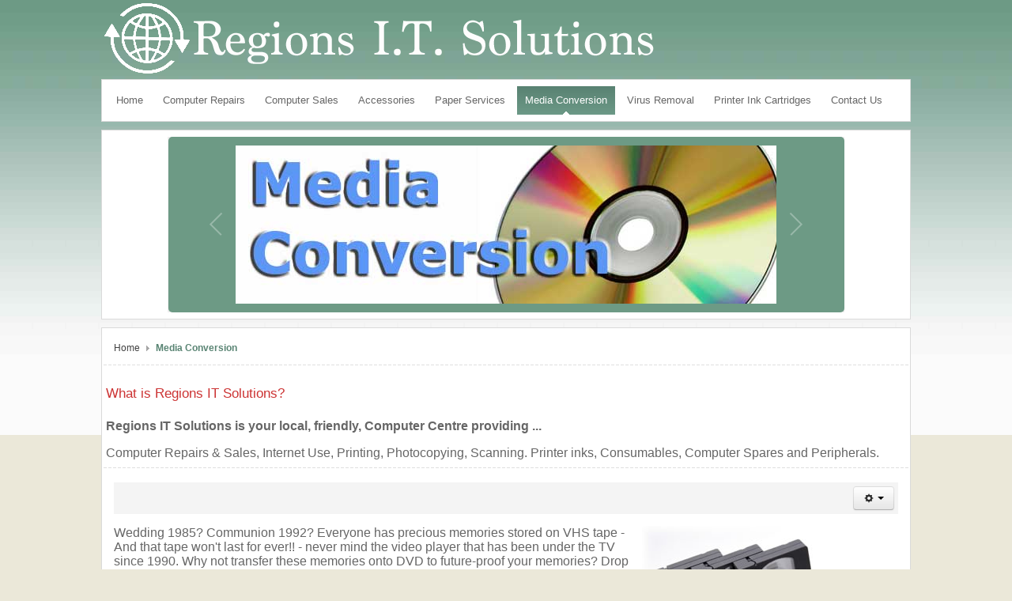

--- FILE ---
content_type: text/html; charset=utf-8
request_url: http://www.regionsit.com/index.php/media-conversion
body_size: 6752
content:
<!DOCTYPE html PUBLIC "-//W3C//DTD XHTML 1.0 Transitional//EN" "http://www.w3.org/TR/xhtml1/DTD/xhtml1-transitional.dtd">
<!-- jsn_dome_free 4.1.0 -->
<html xmlns="http://www.w3.org/1999/xhtml" xml:lang="" lang="" dir="ltr">
<head>
	<base href="http://www.regionsit.com/index.php/media-conversion" />
	<meta http-equiv="content-type" content="text/html; charset=utf-8" />
	<meta name="keywords" content="Listowel, VHS conversion, videotape conversion, tape conversion, audiotape conversion, vhs to DVD, tape to CD, audiotape to cd, audio tape to cd, media conversion, listowel, kerry" />
	<meta name="author" content="Super User" />
	<meta name="description" content="Convert VHS or audio tape to DVD or CD." />
	<title>Media Conversion</title>
	<link href="/images/favicon.ico" rel="shortcut icon" type="image/vnd.microsoft.icon" />
	<link href="/components/com_imageshow/assets/css/style.css" rel="stylesheet" type="text/css" />
	<link href="/media/jui/css/bootstrap.min.css?96f31eb0c39fd66999099f03d1a7f767" rel="stylesheet" type="text/css" />
	<link href="/media/jui/css/bootstrap-responsive.min.css?96f31eb0c39fd66999099f03d1a7f767" rel="stylesheet" type="text/css" />
	<link href="/media/jui/css/bootstrap-extended.css?96f31eb0c39fd66999099f03d1a7f767" rel="stylesheet" type="text/css" />
	<link href="/plugins/system/jsntplframework/assets/3rd-party/bootstrap/css/bootstrap-frontend.min.css" rel="stylesheet" type="text/css" />
	<link href="/templates/system/css/system.css" rel="stylesheet" type="text/css" />
	<link href="/templates/system/css/general.css" rel="stylesheet" type="text/css" />
	<link href="/templates/jsn_dome_free/css/template.css" rel="stylesheet" type="text/css" />
	<link href="/templates/jsn_dome_free/css/colors/cyan.css" rel="stylesheet" type="text/css" />
	<link href="/media/system/css/modal.css?96f31eb0c39fd66999099f03d1a7f767" rel="stylesheet" type="text/css" />
	<link href="/plugins/jsnimageshow/themeclassic/assets/css/style.css" rel="stylesheet" type="text/css" />
	<link href="/plugins/jsnimageshow/themeclassic/assets/js/galleria/themes/classic/galleria.classic.css" rel="stylesheet" type="text/css" />
	<style type="text/css">
	#jsn-page,
	#jsn-pos-topbar {
		width: 80%;
		min-width: 80%;
	}#jsn-themeclassic-jsgallery-dCZEo{
	    			width: 100%;
	    			background-color: #efefef;
	    			display:block;
				}
#jsn-themeclassic-jsgallery-dCZEo .galleria-container {
	    			margin: 0 auto;
	    			padding: 0;
	    			background: #6d9a85;
	    			border: 0px solid #ffffff;
					-webkit-border-radius: 5px;
					-moz-border-radius: 5px;
					border-radius: 5px;
					height: 222px;
				}
#jsn-themeclassic-jsgallery-dCZEo .galleria-container .galleria-stage{
	    			position: absolute;
				    top:5%;
				    bottom: 5%;
				    left: 5%;
				    right: 5%;
				    overflow:hidden;
				}
#jsn-themeclassic-jsgallery-dCZEo .galleria-container .galleria-image-nav{
				    position: absolute;
				    top: 50%;
				    margin-top: -62px;
				    width: 100%;
				    height: 62px;
				    left: 0;
				}
#jsn-themeclassic-jsgallery-dCZEo .galleria-thumbnails .galleria-image {
						border: 2px solid rgba(255, 255, 255, 0.3);
					}
#jsn-themeclassic-jsgallery-dCZEo .galleria-thumbnails .galleria-image:hover {
	    			border: 2px solid #ff6200;
	    			filter: alpha(opacity=100);
					-moz-opacity: 1;
					-khtml-opacity: 1;
					opacity: 1;
				}
#jsn-themeclassic-jsgallery-dCZEo .galleria-thumbnails .active {
	    			border: 2px solid #ff6200;
	    			filter: alpha(opacity=100);
					-moz-opacity: 1;
					-khtml-opacity: 1;
					opacity: 1;
				}
#jsn-themeclassic-jsgallery-dCZEo .galleria-thumbnails  {
					height: 54px;
				}
#jsn-themeclassic-jsgallery-dCZEo .galleria-thumbnails-container{
	    			background-color: #000000;
	    			left: 0;
				    right: 0;
				    width: 100%;
				}
#jsn-themeclassic-jsgallery-dCZEo .galleria-thumbnails-list {
    				margin-top: 5px;
    				margin-left: 10px;
    				margin-bottom: 5px;
				}
#jsn-themeclassic-jsgallery-dCZEo .galleria-carousel .galleria-thumbnails-list {
   	 				margin-left: 30px;
   					margin-right: 30px;
				}
#jsn-themeclassic-jsgallery-dCZEo .galleria-thumbnails .galleria-image {
    				width: 60px;
    				height: 50px;
				}
#jsn-themeclassic-jsgallery-dCZEo .galleria-thumbnails-container {
					height: 65px;
					bottom: 0;
				}
#jsn-themeclassic-jsgallery-dCZEo .galleria-info {
					color: #FFFFFF;
				    display: none;
				    position: absolute;
				    text-align: left;
				    bottom:0;
				    width: 100%;
				    z-index: 4;
				    left:0;
				}
#jsn-themeclassic-jsgallery-dCZEo .galleria-info .galleria-info-text {
				    background: none repeat scroll 0 0 rgba(0, 0, 0, 0.7);
				    padding: 12px;
				    height: auto;
				}
#jsn-themeclassic-jsgallery-dCZEo .galleria-info .galleria-info-text .galleria-info-title{
					font-family: Verdana;
font-size: 12px;
font-weight: bold;
text-align: left;
color: #E9E9E9;
				}
#jsn-themeclassic-jsgallery-dCZEo .galleria-info .galleria-info-text .galleria-info-description{
					font-family: Arial;
font-size: 11px;
font-weight: normal;
text-align: left;
color: #AFAFAF;
				}
#jsn-themeclassic-jsgallery-dCZEo .galleria-info .galleria-info-text .galleria-info-image-link{
					font-family: Verdana;
font-size: 11px;
font-weight: bold;
text-align: right;
color: #E06614;
				}
#jsn-themeclassic-jsgallery-dCZEo .galleria-thumbnails-container .galleria-thumb-nav-right{
					  background-position: -578px 15px;
					  height: 65px;
				}
#jsn-themeclassic-jsgallery-dCZEo .galleria-thumbnails-container .galleria-thumb-nav-left{
					  background-position: -495px 15px;
					  height: 65px;
				}
#jsn-themeclassic-jsgallery-dCZEo .galleria-thumbnails-container .galleria-thumb-nav-left:hover{
					   background-color: rgba(255, 255, 255, 0.3);
				}
#jsn-themeclassic-jsgallery-dCZEo .galleria-thumbnails-container .galleria-thumb-nav-right:hover{
					   background-color: rgba(255, 255, 255, 0.3);
				}

	</style>
	<script type="application/json" class="joomla-script-options new">{"csrf.token":"b85bd14d88c39c303eb6c8208daec727","system.paths":{"root":"","base":""}}</script>
	<script src="/media/jui/js/jquery.min.js?96f31eb0c39fd66999099f03d1a7f767" type="text/javascript"></script>
	<script src="/media/jui/js/jquery-noconflict.js?96f31eb0c39fd66999099f03d1a7f767" type="text/javascript"></script>
	<script src="/media/jui/js/jquery-migrate.min.js?96f31eb0c39fd66999099f03d1a7f767" type="text/javascript"></script>
	<script src="/media/jui/js/bootstrap.min.js?96f31eb0c39fd66999099f03d1a7f767" type="text/javascript"></script>
	<script src="/media/system/js/caption.js?96f31eb0c39fd66999099f03d1a7f767" type="text/javascript"></script>
	<script src="/media/system/js/mootools-core.js?96f31eb0c39fd66999099f03d1a7f767" type="text/javascript"></script>
	<script src="/media/system/js/core.js?96f31eb0c39fd66999099f03d1a7f767" type="text/javascript"></script>
	<script src="/media/system/js/mootools-more.js?96f31eb0c39fd66999099f03d1a7f767" type="text/javascript"></script>
	<script src="/plugins/system/jsntplframework/assets/joomlashine/js/noconflict.js" type="text/javascript"></script>
	<script src="/plugins/system/jsntplframework/assets/joomlashine/js/utils.js" type="text/javascript"></script>
	<script src="/templates/jsn_dome_free/js/jsn_template.js" type="text/javascript"></script>
	<script src="/media/system/js/modal.js?96f31eb0c39fd66999099f03d1a7f767" type="text/javascript"></script>
	<script src="/components/com_imageshow/assets/js/jquery.min.js" type="text/javascript"></script>
	<script src="/plugins/jsnimageshow/themeclassic/assets/js/jsn_is_conflict.js" type="text/javascript"></script>
	<script src="/plugins/jsnimageshow/themeclassic/assets/js/galleria/galleria-1.2.8.js" type="text/javascript"></script>
	<script src="/plugins/jsnimageshow/themeclassic/assets/js/galleria/themes/classic/galleria.classic.js" type="text/javascript"></script>
	<script type="text/javascript">
jQuery(function($){ $(".dropdown-toggle").dropdown(); });jQuery(window).on('load',  function() {
				new JCaption('img.caption');
			});
				JSNTemplate.initTemplate({
					templatePrefix			: "jsn_dome_free_",
					templatePath			: "/templates/jsn_dome_free",
					enableRTL				: 0,
					enableGotopLink			: 1,
					enableMobile			: 0,
					enableMobileMenuSticky	: 1,
					enableDesktopMenuSticky	: 0,
					responsiveLayout		: [],
					mobileMenuEffect		: ""
				});
			
					window.addEvent("domready", JSNUtils.setDesktopOnMobile);
				
		jQuery(function($) {
			SqueezeBox.initialize({});
			initSqueezeBox();
			$(document).on('subform-row-add', initSqueezeBox);

			function initSqueezeBox(event, container)
			{
				SqueezeBox.assign($(container || document).find('a.modal').get(), {
					parse: 'rel'
				});
			}
		});

		window.jModalClose = function () {
			SqueezeBox.close();
		};

		// Add extra modal close functionality for tinyMCE-based editors
		document.onreadystatechange = function () {
			if (document.readyState == 'interactive' && typeof tinyMCE != 'undefined' && tinyMCE)
			{
				if (typeof window.jModalClose_no_tinyMCE === 'undefined')
				{
					window.jModalClose_no_tinyMCE = typeof(jModalClose) == 'function'  ?  jModalClose  :  false;

					jModalClose = function () {
						if (window.jModalClose_no_tinyMCE) window.jModalClose_no_tinyMCE.apply(this, arguments);
						tinyMCE.activeEditor.windowManager.close();
					};
				}

				if (typeof window.SqueezeBoxClose_no_tinyMCE === 'undefined')
				{
					if (typeof(SqueezeBox) == 'undefined')  SqueezeBox = {};
					window.SqueezeBoxClose_no_tinyMCE = typeof(SqueezeBox.close) == 'function'  ?  SqueezeBox.close  :  false;

					SqueezeBox.close = function () {
						if (window.SqueezeBoxClose_no_tinyMCE)  window.SqueezeBoxClose_no_tinyMCE.apply(this, arguments);
						tinyMCE.activeEditor.windowManager.close();
					};
				}
			}
		};
		jQuery(function($){ initTooltips(); $("body").on("subform-row-add", initTooltips); function initTooltips (event, container) { container = container || document;$(container).find(".hasTooltip").tooltip({"html": true,"container": "body"});} });
	</script>


<script type='text/javascript'>
  var _gaq = _gaq || [];
  _gaq.push(['_setAccount', 'UA-46832300-1']);
  _gaq.push(['_trackPageview']);
  (function() {
    var ga = document.createElement('script'); ga.type = 'text/javascript'; ga.async = true;
    ga.src = ('https:' == document.location.protocol ? 'https://ssl' : 'http://www') + '.google-analytics.com/ga.js';
    var s = document.getElementsByTagName('script')[0]; s.parentNode.insertBefore(ga, s);
  })();
</script></head>
<body id="jsn-master" class="jsn-textstyle-personal jsn-color-cyan jsn-direction-ltr jsn-desktop jsn-joomla-30  jsn-com-content jsn-view-article jsn-itemid-336">
	<div id="jsn-page">
			<div id="jsn-header">
			<div id="jsn-logo">
			<a href="/index.php" title="Regions IT and Computer Centre Listowel"><img src="/images/regionsITlogo1.png" alt="Regions IT and Computer Centre Listowel" id="jsn-logo-desktop" /></a>			</div>
			<div id="jsn-headerright">
						</div>
			<div class="clearbreak"></div>
		</div>
		<div id="jsn-body">
					<div id="jsn-menu"><div id="jsn-menu_inner">
							<div id="jsn-pos-mainmenu">
					<div class=" jsn-modulecontainer"><div class="jsn-modulecontainer_inner"><h3 class="jsn-moduletitle no-title"><span class="jsn-moduleicon "><i class=""></i></span></h3><div class="jsn-modulecontent">
<ul class="menu-mainmenu">
<li  class="first"><a class="clearfix" href="/index.php" title="Start here..." >
		<span>
		<span class="jsn-menutitle">Home</span><span class="jsn-menudescription">Start here...</span>	</span>
</a></li><li ><a class="clearfix" href="/index.php/computer-repairs" >
		<span>
		<span class="jsn-menutitle">Computer Repairs</span>	</span>
</a></li><li ><a class="clearfix" href="/index.php/computer-sales" >
		<span>
		<span class="jsn-menutitle">Computer Sales</span>	</span>
</a></li><li ><a class="clearfix" href="/index.php/accessories" >
		<span>
		<span class="jsn-menutitle">Accessories</span>	</span>
</a></li><li ><a class="clearfix" href="/index.php/paper-services" >
		<span>
		<span class="jsn-menutitle">Paper Services</span>	</span>
</a></li><li  class="current active"><a class="current clearfix" href="/index.php/media-conversion" >
		<span>
		<span class="jsn-menutitle">Media Conversion</span>	</span>
</a></li><li ><a class="clearfix" href="/index.php/virus-removal" >
		<span>
		<span class="jsn-menutitle">Virus Removal</span>	</span>
</a></li><li ><a class="clearfix" href="/index.php/printer-ink-cartridges" >
		<span>
		<span class="jsn-menutitle">Printer Ink Cartridges</span>	</span>
</a></li><li  class="last"><a class="clearfix" href="/index.php/contact-us" >
		<span>
		<span class="jsn-menutitle">Contact Us</span>	</span>
</a></li></ul><div class="clearbreak"></div></div></div></div>
				</div>
			            <div class="clearbreak"></div>
			</div></div>
					<div id="jsn-content-top" class=""><div id="jsn-content-top_inner"><div id="jsn-content-top_inner1">
				<div id="jsn-promo">
			                    <div id="jsn-pos-promo">
                        <div class=" jsn-modulecontainer"><div class="jsn-modulecontainer_inner"><div><div><div class="jsn-modulecontent"><!-- JSN IMAGESHOW FREE 5.0.15 - Theme Classic 1.4.2 --><div class="jsn-container"><div class="jsn-gallery"><div style="max-width:85%; margin: 0 auto;"><div id="jsn-themeclassic-jsgallery-dCZEo"><div id="jsn-themeclassic-galleria-dCZEo">
<a href="http://www.regionsit.com/images/fpss2/02.jpg"><img title="02.jpg" alt="02.jpg" data-shortdesc="" src="http://www.regionsit.com/images/jsn_is_thumbs/images/fpss2/02.jpg" data-longdesc="http://www.allregionscomputercentre.com/images/fpss2/02.jpg" /></a>
<a href="http://www.regionsit.com/images/fpss2/01.jpg"><img title="01.jpg" alt="01.jpg" data-shortdesc="" src="http://www.regionsit.com/images/jsn_is_thumbs/images/fpss2/01.jpg" data-longdesc="http://www.allregionscomputercentre.com/images/fpss2/01.jpg" /></a>
<a href="http://www.regionsit.com/images/fpss2/04.jpg"><img title="04.jpg" alt="04.jpg" data-shortdesc="" src="http://www.regionsit.com/images/jsn_is_thumbs/images/fpss2/04.jpg" data-longdesc="http://www.allregionscomputercentre.com/images/fpss2/04.jpg" /></a>
<a href="http://www.regionsit.com/images/fpss2/03.jpg"><img title="03.jpg" alt="03.jpg" data-shortdesc="" src="http://www.regionsit.com/images/jsn_is_thumbs/images/fpss2/03.jpg" data-longdesc="http://www.allregionscomputercentre.com/images/fpss2/03.jpg" /></a>
<a href="http://www.regionsit.com/images/fpss2/05.jpg"><img title="05.jpg" alt="05.jpg" data-shortdesc="" src="http://www.regionsit.com/images/jsn_is_thumbs/images/fpss2/05.jpg" data-longdesc="http://www.allregionscomputercentre.com/images/fpss2/05.jpg" /></a>
<a href="http://www.regionsit.com/images/fpss2/06.jpg"><img title="06.jpg" alt="06.jpg" data-shortdesc="" src="http://www.regionsit.com/images/jsn_is_thumbs/images/fpss2/06.jpg" data-longdesc="http://www.allregionscomputercentre.com/images/fpss2/06.jpg" /></a>
</div></div></div>
<script type="text/javascript">jsnThemeClassicjQuery(function() {jsnThemeClassicjQuery("#jsn-themeclassic-galleria-dCZEo").galleria({autoplay:4000,thumbnails: false,showImagenav: false,showImagenavValue: false,pauseOnInteraction: false,showInfo: false,infoPanelShowTitle: false,infoPanelShowDescription: false,imageClickAction:false,showImageLink:false,loop:true,thumbHeight:50,thumbPosition:"bottom",imageCrop: false,informationPanelClickAction:false,showCounter: false,height:222, initialTransition: "fade", transition: "slide", thumbCrop: false, thumbFit: false, thumbQuality: false, lightbox: false, imageTimeout: 300000});});</script><div class="jsn-themeclassic-seocontent">
<div><p>Active FPSS</p><p></p><ul><li><p>02.jpg</p><p><a href="http://www.allregionscomputercentre.com/images/fpss2/02.jpg">http://www.allregionscomputercentre.com/images/fpss2/02.jpg</a></p></li><li><p>01.jpg</p><p><a href="http://www.allregionscomputercentre.com/images/fpss2/01.jpg">http://www.allregionscomputercentre.com/images/fpss2/01.jpg</a></p></li><li><p>04.jpg</p><p><a href="http://www.allregionscomputercentre.com/images/fpss2/04.jpg">http://www.allregionscomputercentre.com/images/fpss2/04.jpg</a></p></li><li><p>03.jpg</p><p><a href="http://www.allregionscomputercentre.com/images/fpss2/03.jpg">http://www.allregionscomputercentre.com/images/fpss2/03.jpg</a></p></li><li><p>05.jpg</p><p><a href="http://www.allregionscomputercentre.com/images/fpss2/05.jpg">http://www.allregionscomputercentre.com/images/fpss2/05.jpg</a></p></li><li><p>06.jpg</p><p><a href="http://www.allregionscomputercentre.com/images/fpss2/06.jpg">http://www.allregionscomputercentre.com/images/fpss2/06.jpg</a></p></li></ul></div></div>
</div></div><div class="clearbreak"></div></div></div></div></div></div>
                    </div>
							<div class="clearbreak"></div>
				</div>
						</div></div></div>
					<div id="jsn-content" class="">
				<div id="jsn-maincontent"><div id="jsn-maincontent_inner">
					<div id="jsn-maincontent_inner1"><div id="jsn-maincontent_inner2"><div id="jsn-maincontent_inner3"><div id="jsn-maincontent_inner4">
						<div id="jsn-centercol">
							<div id="jsn-centercol_inner">
										<div id="jsn-breadcrumbs">
									<div id="jsn-pos-breadcrumbs" class="">
<ul class="breadcrumb ">
<li><a href="/index.php" class="pathway">Home</a></li><li><span class="divider"></span><span>Media Conversion</span></li></ul>	
</div>
								</div>
										<div id="jsn-usermodules1" class="jsn-modulescontainer jsn-modulescontainer1">
									<div id="jsn-usermodules1_inner_grid1">
													<div id="jsn-pos-user1">
													<div class="module">
			<div>
				<div>
					<div>
													<h3>What is Regions IT Solutions?</h3>
											
<div class="jsn-mod-custom">
	<p><span style="font-size: 12pt;"><strong>Regions IT Solutions is your local, friendly, Computer Centre providing ...</strong></span></p>
<p><span style="font-size: 12pt;">Computer Repairs &amp; Sales, Internet Use, Printing, Photocopying, Scanning. Printer inks, Consumables, Computer Spares and Peripherals.</span></p></div>					</div>
				</div>
			</div>
		</div>
	
										</div>
													<div class="clearbreak"></div>
									</div>
								</div>
										<div id="jsn-mainbody-content" class=" jsn-hasmainbody">
											<div id="jsn-mainbody">
										<div id="system-message-container">
	</div>

										<div class="item-page" itemscope itemtype="http://schema.org/Article">
	<meta itemscope itemprop="mainEntityOfPage" itemType="https://schema.org/WebPage" itemid="https://google.com/article"/>
	<meta itemprop="inLanguage" content="en-GB" />
	
		<div class="jsn-article-toolbar">
    							<div class="btn-group pull-right">
				<a class="btn dropdown-toggle" data-toggle="dropdown" href="#"> <i class="icon-cog"></i> <span class="caret"></span> </a>
								<ul class="dropdown-menu actions">
											<li class="print-icon"> <a href="/index.php/media-conversion?tmpl=component&amp;print=1" title="Print article < Media Conversion >" onclick="window.open(this.href,'win2','status=no,toolbar=no,scrollbars=yes,titlebar=no,menubar=no,resizable=yes,width=640,height=480,directories=no,location=no'); return false;" rel="nofollow">			<span class="icon-print" aria-hidden="true"></span>
		Print	</a> </li>
																<li class="email-icon"> <a href="/index.php/component/mailto/?tmpl=component&amp;template=jsn_dome_free&amp;link=4c5d76aa30b352db265cec6204f3fbdf47e8b7b2" title="Email this link to a friend" onclick="window.open(this.href,'win2','width=400,height=550,menubar=yes,resizable=yes'); return false;" rel="nofollow">			<span class="icon-envelope" aria-hidden="true"></span>
		Email	</a> </li>
														</ul>
			</div>
					<div class="clearfix"></div>
	</div>
		
								<p style="line-height: normal;"><span style="font-size: medium;"><img style="float: right;" title="media conversion" src="/images/VHS%20to%20DVD.jpg" alt="media conversion" /></span><span style="font-size: medium;"><span class="userContent">Wedding 1985? Communion 1992? Everyone has precious memories stored on VHS tape - And </span></span><span style="font-size: medium;"><span class="userContent">that tape won't last for ever!! - never mind the video player that has been under the TV since 1990. Why not transfer these memories onto DVD to future-proo<span class="text_exposed_show">f your memories? Drop your VHS tape in to All Regions today and we will transfer your old video to DVD for only €10.00<br /><br /><img style="float: left;" title="med conv" src="/images/converting-vhs-to-dvd.jpg" alt="conversion" />We also offer cassette tape to CD service. This is where we transfer your old audio cassette to a shiny new CD using our dedicated equipment. Nearly everyone has a box of old tapes at home that are, these days, sadly unused. Old favorites and old home recordings gathering dust in a shoebox. Transfer those precious recordings to a CD that can be played almost anywhere, even most cars these days!<img style="vertical-align: text-top;" title="cassette tape" src="/images/cassettetape.jpg" alt="cassette tape" width="150" height="90" /><br /></span></span></span></p>
	
							
					 </div>

									</div>
										</div>
									</div>
						</div>
							<div class="clearbreak"></div></div></div></div></div>
				</div></div>
					</div>
					<div id="jsn-content-bottom">
			                <div id="jsn-pos-content-bottom" class="jsn-modulescontainer jsn-horizontallayout jsn-modulescontainer3">
                	<div class="richbox-1 jsn-modulecontainer"><div class="jsn-modulecontainer_inner"><div><div><h3 class="jsn-moduletitle"><span class="jsn-moduleicon"><span>PC</span> Repairs</span></h3><div class="jsn-modulecontent">
<div class="jsn-mod-custom">
	<p><img src="/images/easy-start-banner.jpg" alt="" /><br /><span style="color: #ffffff;">Complete PC and Laptop repair service, often with same day results</span></p>
<p><span style="color: #ffff00;"><a style="color: #ffff00;" href="/index.php/computer-repairs" hreflang="undefined">Read More ...</a></span></p></div><div class="clearbreak"></div></div></div></div></div></div><div class="richbox-2 jsn-modulecontainer"><div class="jsn-modulecontainer_inner"><div><div><h3 class="jsn-moduletitle"><span class="jsn-moduleicon"><span>Printing</span> Services</span></h3><div class="jsn-modulecontent">
<div class="jsn-mod-custom">
	<p><img src="/images/docs-support-banner.jpg" /><br /><span style="color: #ffffff;">Printing copying faxing scanning laminating Colour and Black and White, up to A3 size</span></p>
<p><span style="color: #ffff00;"><a style="color: #ffff00;" href="/index.php/paper-services" hreflang="undefined">Read More...</a></span></p></div><div class="clearbreak"></div></div></div></div></div></div><div class="richbox-1 jsn-modulecontainer"><div class="jsn-modulecontainer_inner"><div><div><h3 class="jsn-moduletitle"><span class="jsn-moduleicon"><span>Virus</span> Removal</span></h3><div class="jsn-modulecontent">
<div class="jsn-mod-custom">
	<p><img src="/images/rtl-support-banner.jpg" alt="" /><br /><span style="color: #ffffff;">UKASH, Garda Virus, Hijack, Trojans, spyware - we remove it all!</span></p>
<p><span style="color: #ffff00;"><a style="color: #ffff00;" href="/index.php/virus-removal" hreflang="undefined">Read More ....</a></span></p></div><div class="clearbreak"></div></div></div></div></div></div>
                    <div class="clearbreak"></div>
                </div>
			            </div>
				</div>
			</div>
	<div id="jsn-brand">JSN Dome is designed by <a href="https://www.joomlashine.com" title="JoomlaShine is the best Joomla templates & extension provider" rel="nofollow" target="_blank">JoomlaShine.com</a></div>

</body>
</html>

--- FILE ---
content_type: text/css
request_url: http://www.regionsit.com/templates/jsn_dome_free/css/template.css
body_size: 8228
content:
/**
* @author    JoomlaShine.com http://www.joomlashine.com
* @copyright Copyright (C) 2008 - 2011 JoomlaShine.com. All rights reserved.
* @license   JoomlaShine.com Proprietary License
*/
/* ============================== DEFAULT HTML ============================== */
/* =============== DEFAULT HTML - GENERAL STYLES =============== */
html, body {
  line-height: 1.5;
  margin: 0;
  padding: 0;
}
body {
  font-size: 75%;
  font-family: Arial, Helvetica, sans-serif;
}
/* =============== DEFAULT HTML - TEXT STYLES =============== */
p, pre, blockquote, form, dl, ul, ol, fieldset, address, table {
  padding: 0;
  margin: 10px 0;
}
p:first-child,
blockquote:first-child,
form:first-child,
dl:first-child,
ul:first-child,
ol:first-child,
fieldset:first-child,
address:first-child,
table:first-child {
  margin-top: 5px;
}
p:last-child,
blockquote:last-child,
form:last-child,
dl:last-child,
ul:last-child,
ol:last-child,
fieldset:last-child,
address:last-child,
table:last-child {
  margin-bottom: 5px;
}
fieldset {
  padding: 10px;
}
.jsn-joomla-30 fieldset {
  padding: 0;
  margin: 0;
}
small {
  font-size: .85em;
}
sup {
  bottom: 0.3em;
  font-size: .8em;
  position: relative;
  vertical-align: baseline;
}
sup em {
  color: red;
}
acronym, abbr {
  cursor: help;
  letter-spacing: 1px;
  border-bottom: 1px dashed;
}
pre {
  padding: 1em;
  background: #FFFFD5;
  border-left: 5px solid #404040;
  font-family: "Courier New",Courier,monospace;
}
blockquote {
  color: #404040;
  min-height: 45px;
  font-style: italic;
  padding-left: 60px;
  background: url(../images/icons/icon-text-blockquote.png) no-repeat top left;
}
blockquote p {
  font-size: 1em;
  line-height: inherit;
}
/* =============== DEFAULT HTML - HEADING STYLES =============== */
h1 {
  color: #000000;
  font-size: 1.6em;
}
h2 {
  color: #000000;
  font-size: 1.5em;
}
h3 {
  color: #CC3333;
  font-size: 1.4em;
}
h4 {
  color: #CC8033;
  font-size: 1.3em;
}
h5, h6 {
  color: #333;
  font-size: 1.2em;
  font-weight: bold;
}
h1, h2, h3, h4, h5, h6 {
  margin: 0.5em 0;
  font-weight: normal;
}
/* =============== DEFAULT HTML - LINK STYLES =============== */
a {
  outline: none;
  text-decoration: none;
}
a:hover {
  text-decoration: underline;
}
a:active {
  text-decoration: none;
}
a img {
  border: none;
}
/* =============== DEFAULT HTML - LIST STYLES =============== */
ul li {
  padding: 0;
  margin: 0.3em 0 0.3em 1.6em;
}
ol li {
  padding: 0;
  margin: 0.3em 0 0.3em 2em;
}
/* ============================== LAYOUT ============================== */
/* =============== LAYOUT - GENERAL LAYOUT =============== */
.clearafter:after {
  height: 0;
  clear: both;
  content: ".";
  display: block;
  visibility: hidden;
}
.clearbreak {
  clear: both;
}
div.jsn-modulecontainer {
  margin-top: 20px;
}
div.jsn-modulecontainer:first-child,
div.jsn-horizontallayout div.jsn-modulecontainer {
  margin-top: 0;
}
div.jsn-modulescontainer {
  padding: 5px
}
div.jsn-modulescontainer div.jsn-modulecontainer_inner {
  margin: 10px;
}
div.jsn-modulescontainer2.jsn-horizontallayout div.jsn-modulecontainer {
  float: left;
  width: 49.95%;
}
div.jsn-modulescontainer3.jsn-horizontallayout div.jsn-modulecontainer {
  float: left;
  width: 33.3%;
}
div.jsn-modulescontainer4.jsn-horizontallayout div.jsn-modulecontainer {
  float: left;
  width: 24.975%;
}
div.jsn-modulescontainer5.jsn-horizontallayout div.jsn-modulecontainer {
  float: left;
  width: 19.98%;
}
div.jsn-modulescontainer6.jsn-horizontallayout div.jsn-modulecontainer {
  float: left;
  width: 16.65%;
}
div.jsn-modulescontainer2 [id*="jsn-pos-user"],
div.jsn-modulescontainer2 #jsn-pos-footer,
div.jsn-modulescontainer2 #jsn-pos-bottom {
  float: left;
  width: 49.95%;
}
div.jsn-modulescontainer3 #jsn-pos-user5,
div.jsn-modulescontainer3 #jsn-pos-user6,
div.jsn-modulescontainer3 #jsn-pos-user7 {
  float: left;
  width: 33.3%;
}
/* =============== LAYOUT - OVERALL PAGE =============== */
#jsn-master {
  text-align: center;
  background: repeat-x fixed left top;
}
#jsn-page {
  color: #666;
  margin: 0 auto;
  text-align: left;
}
/* ----- STICKLEFT / STICKRIGHT ----- */
div[id*=jsn-pos-stick-] {
  position: fixed;
  z-index: 888888;
}
div[id*=jsn-pos-stick-left] {
  left: 0;
}
div[id*=jsn-pos-stick-right] {
  right: 0;
}
#jsn-pos-stick-leftmiddle,
#jsn-pos-stick-rightmiddle {
  visibility: hidden;
}
#jsn-pos-stick-leftbottom,
#jsn-pos-stick-rightbottom {
  bottom: 0;
}
/* =============== LAYOUT - HEADER AREA =============== */
#jsn-logo {
  float: left;
}
#jsn-logo a {
  line-height: 100%;
  display: inline-block;
}
#jsn-headerright {
  padding: 20px 0;
}
#jsn-headerright #jsn-pos-top {
  float: right;
}
#jsn-pos-top form {
  margin: 0;
}
#jsn-pos-top div.jsn-modulecontainer {
  float: left;
  margin: 0 0 0 20px;
}
#jsn-pos-top div.jsn-modulecontainer:first-child {
  margin-left: 0;
}
/* =============== LAYOUT - MENU AREA =============== */
#jsn-menu {
  z-index: 999;
  position: relative;
  margin-bottom: 10px;
  padding: 8px;
  border: 1px solid #DADADA;
  background-color: #fff;
}
#jsn-pos-mainmenu {
  float: left;
}
#jsn-pos-toolbar {
  float: right;
}
#jsn-pos-toolbar div.jsn-modulecontainer {
  float: right;
  margin-left: 10px;
}
#jsn-pos-toolbar form {
  margin: 0;
}
/* =============== LAYOUT - CONTENT TOP AREA =============== */
#jsn-content-top {
  z-index: 88;
  color: #fff;
  padding: 8px;
  background: #fff;
  position: relative;
  margin-bottom: 10px;
  border: 1px solid #DADADA;
}
#jsn-content-top h3.jsn-moduletitle {
  color: #fff;
}
#jsn-content-top a {
  color: #FFF;
}
#jsn-content-top #jsn-promo,
#jsn-promo #jsn-pos-promo,
#jsn-promo #jsn-pos-promo-left,
#jsn-promo #jsn-pos-promo-right {
  position: relative;
}
#jsn-content-top h3.jsn-moduletitle {
  color: #fff;
}
#jsn-content-top a {
  color: #FFF;
}
#jsn-pos-promo-left_inner,
#jsn-pos-promo-right_inner {
  padding: 20px 10px 10px;
}
#jsn-pos-content-top {
  padding: 4px;
}
/* =============== LAYOUT - CONTENT AREA =============== */
#jsn-content,
#jsn-maincontent_inner,
#jsn-maincontent_inner1,
#jsn-maincontent_inner2,
#jsn-maincontent_inner3,
#jsn-maincontent_inner4,
#jsn-maincontent,
#jsn-centercol,
#jsn-pos-innerleft,
#jsn-pos-innerright,
#jsn-leftsidecontent,
#jsn-rightsidecontent {
  position: relative;
}
#jsn-content {
  overflow: hidden;
  margin-bottom: 10px;
}
div.jsn-hasleft #jsn-maincontent_inner {
  margin-left: 10px;
}
div.jsn-hasright #jsn-maincontent_inner {
  margin-right: 10px;
}
div.jsn-hasinnerleft #jsn-maincontent_inner1 {
  border-right: 1px solid #dedede;
}
div.jsn-hasinnerright #jsn-maincontent_inner3 {
  border-left: 1px solid #dedede;
}
#jsn-leftsidecontent,
#jsn-rightsidecontent {
  z-index: 87;
}
#jsn-maincontent_inner {
  border: 1px solid #DADADA;
  background: #fff;
}
#jsn-pos-innerleft_inner,
#jsn-pos-innerright_inner {
  padding: 15px;
}
#jsn-mainbody {
  padding: 15px;
}
#jsn-pos-breadcrumbs {
  margin: 0;
  padding: 10px 15px;
}
#jsn-pos-breadcrumbs,
#jsn-pos-user-top,
#jsn-usermodules1,
#jsn-pos-mainbody-top,
#jsn-pos-user-bottom,
#jsn-pos-banner,
#jsn-usermodules2,
#jsn-pos-mainbody-bottom {
  background-image: url(../images/dot.png);
  background-repeat: repeat-x;
}
#jsn-pos-breadcrumbs,
#jsn-pos-user-top,
#jsn-usermodules1,
#jsn-pos-mainbody-top {
  background-position: left bottom;
}
#jsn-pos-user-bottom,
#jsn-pos-banner,
#jsn-usermodules2,
#jsn-pos-mainbody-bottom {
  background-position: left top;
}
#jsn-usermodules1_inner_grid2,
#jsn-usermodules2_inner_grid2 {
  width: 100%;
}
#jsn-pos-banner {
  margin: 0 auto;
  padding: 13px 15px 20px;
  text-align: center;
}
/* =============== LAYOUT - CONTENT BOTTOM AREA =============== */
#jsn-content-bottom {
  z-index: 85;
  background: #fff;
  position: relative;
  margin-bottom: 10px;
  border: 1px solid #DADADA;
}
/* =============== LAYOUT - FOOTER AREA =============== */
#jsn-footer {
  color: #999;
  font-size: 0.9em;
  border: 1px solid #DADADA;
  padding-top: 5px;
  background: #fff url(../images/dot.png) left top repeat-x;
  margin-bottom: 10px;
}
#jsn-footer a {
  text-decoration: none;
}
#jsn-footer a:hover {
  text-decoration: underline;
}
#jsn-pos-bottom {
  text-align: right;
}
#jsn-brand {
  padding: 10px 0;
  display: block;
  margin: 0 auto;
  text-align: center;
  color: #999;
}
#jsn-brand a {
  padding: 2px;
}
#jsn-brand a:hover {
  color: #fff;
  text-decoration: none;
  background: #D24A17;
}
/* ============================== TYPOGRAPHY ============================== */
/* =============== TYPOGRAPHY - GENERAL TYPOGRAPHY =============== */
.hd {
  display: none;
}
/* ----- PREDEFINED CONTENT ALIGN ----- */
.align-left {
  float: left;
}
.align-center {
  margin-left: auto;
  margin-right: auto;
}
.align-right {
  float: right;
}
.margin-left {
  margin-left: 1em;
  margin-right: 0;
}
.margin-right {
  margin-left: 0;
  margin-right: 1em;
}
.content-left {
  text-align: left;
}
.content-center {
  text-align: center;
}
.content-right {
  text-align: right;  
}
/* =============== TYPOGRAPHY - CONTENT COLUMMNS =============== */
div.grid-layout2 div.grid-col {
  float: left;
  width: 49.95%;
}
div.grid-layout3 div.grid-col {
  float: left;
  width: 33.3%;
}
div.grid-layout4 div.grid-col {
  float: left;
  width: 24.96%;
}
div.grid-layout5 div.grid-col {
  float: left;
  width: 19.98%;
}
div.grid-layout6 div.grid-col {
  float: left;
  width: 16.65%;
}
div.grid-layout div.grid-col div.grid-col_inner {
  margin-right: 10px;
}
div.grid-layout div.grid-lastcol div.grid-col_inner {
  margin-right: 0;
}
/* =============== TYPOGRAPHY - TEXT STYLES =============== */
.text-box {
  padding: .8em;
  border: 1px solid #e5e5e5;
}
.text-box-highlight {
  padding: .8em;
  border: 1px solid transparent;
}
.text-box-highlight:hover {
  border-color: #d9d9d9;
  background-color: #f2f2f2;
}
.text-highlight {
  padding: .2em .5em;
  background: #FFFFAA;
}
.text-highlight.highlight-green {
  color: #fff;
  background: #48691b;
}
.text-highlight.highlight-light {
  color: #000;
  background: #e5e5e5;
}
.text-highlight.highlight-dark {
  color: #fff;
  background: #595959;
}
.text-dropcap p:first-child:first-letter,
p.text-dropcap:first-child:first-letter {
  color: #404040;
  font: 4em/.8em "Times New Roman", Times, serif;
  float: left;
}
.text-size-small {
  font-size: 0.9em;
}
.text-size-medium {
  font-size: 1em;
}
.text-size-large {
  font-size: 1.1em;
}
.text-size-xlarge {
  font-size: 1.2em;
}
.text-size-xxlarge {
  font-size: 1.3em;
}
hr.line-dots {
  border: none;
  padding: 0.5em 0;
  background: url(../images/dot.png) left center repeat-x;
}
hr.line-solid {}
/* ----- ACTION LINK ----- */
.link-action {
  font-weight: bold;
  padding: 1px 2px;
  text-decoration: none;
}
.link-action:hover {
  color: #ffffff;
  text-decoration: none;
}
#jsn-content-top .link-action,
div[class*="richbox-"] .link-action {
  border-bottom: 1px solid #FFF;
}
#jsn-content-top .link-action:hover,
div[class*="richbox-"] .link-action:hover {
  background-color: #FFF;
  border-bottom: 1px solid #FFF;
}
/* ----- HIGHLIGHT LINK ----- */
.link-highlight {
  color: #595959;
  font-weight: bold;
  display: block;
  padding: 5px;
  border: 1px solid transparent;
}
.link-highlight:hover {
  color: #000;
  border-color: #d9d9d9;
  text-decoration: none;
  background-color: #f2f2f2;
}
/* ----- TOOLTIPS LINK ----- */
a.link-tooltip {
  position: relative;
}
a.link-tooltip:hover {
  z-index: 25;
}
a.link-tooltip span {
  display: none;
  position: absolute;
  top: 10px;
  left: 10px;
}
a.link-tooltip:hover span {
  display: block;
}
/* =============== TYPOGRAPHY - LIST STYLES =============== */
/* ----- ARROW LIST ----- */
ul.list-arrow {
  list-style: none;
}
ul.list-arrow li {
  margin-left: 0;
  padding-left: 16px;
  position: relative;
  display: block;
}
ul.list-arrow li:after {
  content: '';
  height: 0;
  position: absolute;
  width: 0;
  border: 0.34em solid transparent;
  left: 5px;
  top: 4px;
}
ul.list-arrow.arrow-red li:after {
  border-left-color: #AE0000;
}
ul.list-arrow.arrow-blue li:after {
  border-left-color:#0060BF;
}
ul.list-arrow.arrow-green li:after {
  border-left-color: #3AA655;
}
/* =============== TYPOGRAPHY - IMAGES STYLES =============== */
img.image-left {
  float: left;
  margin: 0.5em 1em 0.5em 0;
}
img.image-right {
  float: right;
  margin: 0.5em 0.5em 0.5em 1em;
}
img.image-border {
  padding: 3px;
  border: 1px solid #e5e5e5;
}
img.image-margin {
  margin: .5em;
}
/* ============================== MENU ============================== */
/* =============== MENU - GENERAL =============== */
/* ----- RICH MENU STYLE ----- */
.jsn-menutitle,
.jsn-menudescription {
  display: block;
}
.jsn-menudescription {
  font-size: 0.8em;
  font-weight: normal;
}
/* =============== MENU - MAIN MENU =============== */
/* ----- GENERAL ----- */
div.jsn-modulecontainer ul.menu-mainmenu {
  margin: 0;
  padding: 0;
  clear: both;
}
div.jsn-modulecontainer ul.menu-mainmenu li {
  margin: 0;
  padding: 0;
  float: left;
  position: relative;
  list-style-type: none;
}
div.jsn-modulecontainer ul.menu-mainmenu > li {
  margin-right: 5px;
}
div.jsn-modulecontainer ul.menu-mainmenu li a {
  color: #FFF;
  display: block;
  cursor: pointer;
  padding: 8px 10px;
}
div.jsn-modulecontainer ul.menu-mainmenu > li {
  margin-right: 5px;
}
div.jsn-modulecontainer ul.menu-mainmenu > li > a {
  color: #666;
  font-size: 1.1em;
  padding: 8px 10px;
}
div.jsn-modulecontainer ul.menu-mainmenu li > a > span {
  display: block;
}
/* ----- RICH MENU STYLE ----- */
div.jsn-modulecontainer ul.menu-mainmenu li a span.jsn-menudescription {
  display: none;
}
div.jsn-modulecontainer ul.menu-mainmenu.menu-richmenu li a span.jsn-menudescription {
  display: block;
}
div.jsn-modulecontainer ul.menu-mainmenu.menu-richmenu > li > a.jsn-nodescription {
  padding: 8px 10px 30px;
}
/* ----- 1st LEVEL ----- */
div.jsn-modulecontainer ul.menu-mainmenu ul {
  margin: 0;
  padding: 0;
  width: 185px;
  left: -999em;
  position: absolute;
}
div.jsn-modulecontainer ul.menu-mainmenu ul li {
  width: 185px;
}
div.jsn-modulecontainer ul.menu-mainmenu ul li a {
  font-size: 1em;
  padding: 8px 10px;
}
div.jsn-modulecontainer ul.menu-mainmenu ul ul {
  top: 0;
  margin-left: 184px;
}
/* ----- PARENT ITEMS / ADD ARROW TO ITEMS HAVE SUBLEVEL ----- */
div.jsn-modulecontainer ul.menu-mainmenu ul li.parent > a {
  padding-right: 16px;
  background: url(../images/icons/icon-arrow-white.png) 98% center no-repeat;
}
/* ----- HOVER STATE ----- */
div.jsn-modulecontainer ul.menu-mainmenu li:hover > a {
  color: #fff;
  text-decoration: none;
}
/* ----- ACTIVE STATE ----- */
div.jsn-modulecontainer ul.menu-mainmenu li.active > a {
  color: #fff;
}
div.jsn-modulecontainer ul.menu-mainmenu > li.active > a {
  background: url(../images/mainmenu-active-arrow.png) center bottom no-repeat;
}
/* ----- ROLLOVER STATE / DISPLAY SUB-MENU OF SELECTED MENU ITEM ----- */
div.jsn-modulecontainer ul.menu-mainmenu li:hover > ul {
  left: auto;
  right: auto;
}
/* =============== MENU - TREE MENU =============== */
/* ----- GENERAL ----- */
div.jsn-modulecontainer ul.menu-treemenu,
div.jsn-modulecontainer ul.menu-treemenu ul {
  margin: 0;
  padding: 0;
  list-style: none;
}
div.jsn-modulecontainer ul.menu-treemenu {
  border-top: 1px dotted #CCC;
}
div.jsn-modulecontainer ul.menu-treemenu li {
  margin: 0;
  padding: 0;
  position: relative;
}
div.jsn-modulecontainer ul.menu-treemenu > li {
  border-bottom: 1px dotted #CCC;
}
div.jsn-modulecontainer ul.menu-treemenu > li.last {
  border-bottom: none;
}
div.jsn-modulecontainer ul.menu-treemenu li a {
  padding: 6px;
  display: block;
  color: #404040;
  cursor: pointer;
  text-decoration: none;
}
div.jsn-modulecontainer ul.menu-treemenu > li > a {
  padding: 10px;
}
div[class*="richbox-"] ul.menu-treemenu li a {
  color: #F2F2F2;
}
ul.menu-treemenu li a span {
  display: block;
}
ul.menu-treemenu li > a > span {
  padding-left: 16px;
  background: url(../images/icons/icons-base.png) left -341px no-repeat;
}
/* ----- CUSTOM MODULE STYLE ----- */
div[class*="box-"] .jsn-modulecontent ul.menu-treemenu {
  margin: -10px;
  border: none;
}
div[class*="solid-"] .jsn-modulecontent ul.menu-treemenu {
  margin: 0 -8px;
}
/* ----- RICH MENU STYLE ----- */
div.jsn-modulecontainer ul.menu-treemenu li a span.jsn-menudescription {
  display: none;
  font-size: 0.9em;
}
div.jsn-modulecontainer ul.menu-treemenu.menu-richmenu li a span.jsn-menudescription {
  display: block;
}
/* ---------- 1st LEVEL ---------- */
div.jsn-modulecontainer ul.menu-treemenu ul li {
  margin: 0;
}
div.jsn-modulecontainer ul.menu-treemenu ul li a {
  padding-left: 25px;
}
div.jsn-modulecontainer ul.menu-treemenu ul ul li a {
  padding-left: 40px;
}
div.jsn-modulecontainer ul.menu-treemenu ul ul ul li a {
  padding-left: 55px;
}
div.jsn-modulecontainer ul.menu-treemenu ul ul ul ul li a {
  padding-left: 70px;
}
div.jsn-modulecontainer ul.menu-treemenu ul ul ul ul ul li a {
  padding-left: 85px;
}
/* ----- ACTIVE STATE ----- */
div.jsn-modulecontainer ul.menu-treemenu li.active > a {
  font-weight: bold;
}
/* ----- CURRENT / HOVER STATE ----- */
div.jsn-modulecontainer ul.menu-treemenu li a:hover,
div.jsn-modulecontainer ul.menu-treemenu li a.current {
  background-color: #EFEFEF;
}
/* =============== MENU - DIV MENU =============== */
ul.menu-divmenu {
  margin: 0;
  padding: 0;
  float: left;
  list-style: none;
}
ul.menu-divmenu:after {
  height: 0;
  clear: both;
  content: ".";
  display: block;
  visibility: hidden;
}
ul.menu-divmenu li {
  margin: 0;
  padding: 0 0.8em;
  float: left;
  display: inline;
  border-right: 1px solid #B3B3B3;
}
ul.menu-divmenu li.first {
  padding-left: 0;
}
ul.menu-divmenu li.last {
  border-right-width: 0;
}
/* =============== MENU - TOP MENU =============== */
ul.menu-topmenu {
  margin: 5px 0;
  padding: 0;
  list-style: none;
}
ul.menu-topmenu li {
  padding: 0;
  margin: 0 0 0 6px;
  display: inline-block;
}
ul.menu-topmenu li a {
  padding: 5px 10px;
  color: #FFF;
  display: block;
  font-weight: bold;
}
ul.menu-topmenu li a:hover {
  background: #fff;
  text-decoration: none;
}
ul.menu-topmenu li a span {
  display: block;
}
/* ============================== MODULE STYLES ============================== */
h3.jsn-moduletitle {
  margin: 0;
  color: #666;
  font-size: 1.2em;
}
h3.jsn-moduletitle > span {
  display: block;
}
h3.jsn-moduletitle span.jsn-moduleicon {
  line-height: 24px;
}
/* =============== MODULE STYLES - MODULE BOXES =============== */
div[class*="richbox-"] div.jsn-modulecontainer_inner {
  padding: 8px;
  background-color: #FFF;
  border: 1px solid #DADADA;
}
div[class*="richbox-"] div.jsn-modulecontainer_inner > div {
  height: 100%;
}
div[class*="richbox-"] h3.jsn-moduletitle {
  padding-bottom: 12px;
  background: #FFF url(../images/dot.png) left bottom repeat-x;
}
div[class*="duohead-"] h3.jsn-moduletitle span.jsn-moduleicon span {
  color: #666;
}
/* ----- MODULE RICHBOX ----- */
div[class*="richbox-"] div.jsn-modulecontent {
  padding: 10px;
}
/* ----- CUSTOM BOX STYLE IN SPECIFIC POSITION ----- */
#jsn-content-top div[class*="richbox-"] h3.jsn-moduletitle {
  color: #666;
}
#jsn-pos-innerleft div[class*="richbox-"] div.jsn-modulecontainer_inner > div,
#jsn-pos-innerright div[class*="richbox-"] div.jsn-modulecontainer_inner > div {
  padding: 0;
  border: none;
}
/* ============================== JOOMLA! DEFAULT EXTENSIONS ============================== */
/* =============== PAGEBREAK - TABS STYLE =============== */
dl.tabs {
  float: left;
  margin-bottom: -1px;
}
dl.tabs dt.tabs {
  float: left;
  margin-left: 3px;
  padding: 4px 10px;
  background-color: #F0F0F0;
  border-top: 1px solid #CCC;
  border-left: 1px solid #CCC;
  border-right: 1px solid #CCC;
}
dl.tabs dt:hover {
  background-color: #F9F9F9;
}
dl.tabs dt.open {
  background-color: #FFF;
  border-bottom: 1px solid #FFF;
}
dl.tabs dt.tabs h3 {
  margin: 0;
  font-size: 1.1em;
}
dl.tabs dt.tabs h3 a {
  color: #666;
  font-weight: normal;
}
dl.tabs dt.open h3 a,
dl.tabs dt.tabs h3 a:hover {
  color: #000;
  text-decoration: none;
}
dl.tabs dt.open h3 a {
  font-weight: bold;
}
div.current dd.tabs {
  margin: 0;
  padding: 10px;
  clear: both;
  border: 1px solid #CCC;
  background-color: #FFF;
}
/* =============== PAGEBREAK - SLIDERS STYLE =============== */
div.panel {
  border: 1px solid #CCC;
  margin-bottom: 10px;
}
div.panel h3.title {
  margin: 0;
  cursor: pointer;
  font-size: 1.1em;
  padding: 8px 10px;
  border-bottom: 1px solid #CCC;
}
div.panel h3.title:hover,
div.panel h3.pane-toggler-down {
  background-color: #F0F0F0;
}
div.panel h3.title a {
  color: #666;
}
div.panel h3.title a:hover {
  text-decoration: none;
}
div.panel h3.pane-toggler-down {
  border-bottom: none;
}
div.panel h3.pane-toggler-down a {
  color: #000;
}
div.panel div.content > div,
div.panel div.content > p {
  margin: 15px;
}
/* =============== JOOMLA! EXTENSIONS - GENERAL =============== */
/* ----- HEADING ----- */
.contentheading,
.componentheading,
.subheading {
  color: #333;
  margin-top: 0;
  font-size: 1.6em;
}
table.contentpaneopen {
  width: 100%;
}
/* ----- FORM ----- */
.jsn-formbuttons {
  text-align: center;
  padding-top: .45em;
}
table.paramlist td {
  padding: .3em;
}
table.paramlist td.paramlist_key {
  width: 150px;
}
.inputbox {
  border: 1px solid #d0d0d0;
  background-color: #fafafa;
  padding: 2px 4px;
  min-height: 22px;
}
.inputbox:active, .inputbox:focus {
  border-color: #b5b5b5;
  background-color: #f2f2f2;
}
select.inputbox {
  padding: 2px;
}
#jsn-page .button {
  display: inline-block;
  *display: inline;
  padding: 4px 10px;
  margin: 0 0 2px;
  font-size: 13px;
  line-height: 18px;
  *line-height: 20px;
  color: #eee;
  text-align: center;
  text-shadow: 1px 1px 1px rgba(0, 0, 0, 0.8);
  vertical-align: middle;
  cursor: pointer;
  background-color: #999;
}
.button:hover, .button:active {
  background-color: #777;
  color: #fff;
}
/* ----- TOOLTIPS ----- */
.jsn-joomla-25 .tip {
  float: left;
  background: #ffc;
  border: 1px solid #D4D5AA;
  padding: 5px;
  max-width: 200px;
  z-index: 88;
  position: relative;
}
.jsn-joomla-25 .tip-title {
  padding: 0;
  margin: 0;
  font-size: 100%;
  font-weight: bold;
  margin-top: -15px;
  padding-top: 15px;
  padding-bottom: 5px;
  background: url(../../system/images/selector-arrow.png) no-repeat;
}
.jsn-joomla-25 .tip-text {
  font-size: 100%;
  margin: 0;
}
/* ----- POP-UP / PRINT WINDOWS ----- */
body.contentpane {
  color: #000000;
  background: #FFFFFF;
}
body.contentpane div.com-content {
  padding: 1em;
}
/* =============== JOOMLA! EXTENSIONS - COM_CONTENT =============== */
/* ----- ARTICLE METADATA ----- */
.jsn-article-metadata {
  margin-bottom: 15px;
}
.jsn-article-metadata > span {
  padding-right: 10px;
  border-right: 1px solid #ccc;
  margin-right: 10px;
}
.jsn-article-metadata > span:last-child {
  padding-right: 0;
  margin-right: 0;
  border: none;
}
/* ----- ARTICLE TOOLBAR ----- */
.jsn-article-toolbar {
  margin-bottom: 15px;
  background-color: #f4f4f4;
}
.jsn-article-toolbar .btn-group.pull-right {
  float: right;
  padding: 5px;
}
.jsn-article-toolbar dl {
  padding: 5px;
}
#article-index {
    float: right;
    margin: 0 0 1em 1em;
    background-color: #F2F2F2;
    border: 1px solid #D9D9D9;
}
#article-index ul {
  margin: 0;
  list-style-type: none;
}
#article-index ul li {
  margin: 0;
  padding: 0.25em 0.6em;
}
/* ----- ARTICLE INFO ----- */
.jsn-article-info {
  padding: 10px;
}
.jsn-article-info p:first-child {
  margin-top: 0;
}
.jsn-article-info p:last-child {
  margin-bottom: 0;
}
.author,
.createdate,
.publishdate,
.hits {
  margin: 10px 0;
  color: #595959;
  font-size: 0.9em;
}
.author,
.createdate,
.publishdate {
  padding-left: 22px;
}
.author,
.createdate,
.publishdate {
  background-image: url(../images/icons/icons-base.png);
  background-repeat: no-repeat;
}
.author {
  background-position: 0 0;
}
.createdate,
.publishdate {
  background-position: 0 -86px;
}
.modifydate {
  margin: 1em 0;
  text-align: right;
  color: #999999;
  font-style: italic;
}
/* ----- ARCHIVE ARTICLE  ----- */
div.archive .intro {
  clear: both;
}
/* ----- 2 BUTTON PRINT, EMAIL CONTAINER ----- */
ul.jsn-article-tools {
  margin: 10px;
  float: right;
  list-style: none;
}
ul.jsn-article-tools li {
  float: left;
  margin: 0 0 0 10px;
}
ul.jsn-article-tools li a {
  float: left;
  display: block;
  height: 16px;
  width: 16px;
  background: url(../images/icons/icons-base.png) left top no-repeat;
}
ul.jsn-article-tools li a.no-icon {
  background: none;
  width: auto;
  height: auto;
}
ul.jsn-article-tools li.jsn-article-icon-edit a {
  background: none;
}
ul.jsn-article-tools li a.jsn-article-print-button {
  background-position: 0 -430px;
}
ul.jsn-article-tools li a.jsn-article-email-button {
  background-position: 0 -516px;
}
ul.jsn-article-tools li a:hover {
  text-decoration: none;
}
.jsn-article-submit {
  margin-top: 0.8em;
}
.jsn-joomla-25 .item-title-entry .icon-edit,
.item-title-entry .jsn-icon-edit {
  display: inline-block;
}
/* ----- SUBMIT AN ARTICLE ----- */
.field-title {
  width: 120px;
  float: left;
}
.formelm, .formelm-area {
  margin: 5px 0;
  clear: both;
}
/* ----- READ MORE ----- */
a.readon {
  color: #404040;
  padding: 3px 6px;
  background: #F4F4F4;
  display: inline-block;
  border: 1px solid #e5e5e5;
}
a.readon:hover {
  text-decoration: none;
  background-color: #e5e5e5;
}
/* ----- TABLE OF CONTENT ----- */
table.contenttoc {
  margin: 0 0 1em 1em;
  border: 1px solid #D9D9D9;
  background: #f2f2f2;
  float: right;
}
table.contenttoc th {
  padding: .4em;
  background: url(../images/dot.png) bottom repeat-x;
  font-weight: bold;
  text-align: center;
}
table.contenttoc td {
  padding: .25em .6em;
}
/* PAGE LINK IN TOC */
a.toclink {
  font-size: .9em;
}
/* PAGE NUMBER SHOWING "PAGE 1 OF ..." UNDER TOC */
div.pagenavcounter {
  color: #595959;
  margin: .5em 0;
  font-size: .9em;
  font-weight: bold;
}
/* PAGE NAVIGATION */
div.pagenavbar div {
  color: #999999;
  font-weight: bold;
  font-size: .9em;
}
/* ----- SECTION / CATEGORY BLOG LAYOUT ----- */
/* SEPARATOR BETWEEN ARTICLES */
div.article_separator {
  height: 1em;
  clear: both;
}
div.row_separator {
  height: 1em;
  clear: both;
}
/* ARTICLE COLUMN CONTAINER */
.jsn-articlecols {
  float: left;
}
.jsn-articlecols .jsn-article {
  padding: 0 5px;
}
/* "MORE ARTICLES..." PANEL HEADING TEXT */
div.blog_more {
  padding: 10px 15px;
  margin: 0 0 1em 0;
  border: 1px solid #e5e5e5;
  background-color: #F4F4F4;
}
/* PAGE PAGINATION */
ul.pagenav,
div.pagination ul {
  list-style-type: none;
}
ul.pagenav {
  text-align: center;
}
ul.pagenav li,
div.pagination ul li {
  color: #999;
  margin: 0;
  display: inline-block;
  font-weight: bold;
}
div.pagination ul li {
  font-size: 0.9em;
}
ul.pagenav li a,
div.pagination ul li a {
  margin: 0 15px;
}
ul.jsn-pagination {
  list-style-type: none;
}
ul.jsn-pagination li {
  display: inline-block !important; /*override compression*/
  margin: 0;
}
ul.jsn-pagination li a,
ul.jsn-pagination li span {
  font-weight: bold;
  padding: 5px 10px;
  border: 1px solid #CCC;
  color: #999;
}
ul.jsn-pagination li a:hover {
  color: #000;
  text-decoration: none;
}
ul.jsn-pagination li.navigation-page span {
  border: none;
  padding: 6px 10px;
  color: #fff;
}
ul.jsn-pagination,
p.jsn-pageinfo {
  font-size: 0.9em;
  text-align: center;
  margin: 20px 0 10px 0;
}
/* BLOG PAGES NAV LINK */
a.pagenav {
  text-transform: uppercase;
}
/* ----- CATEGORY LIST LAYOUT ----- */
/* DESCRIPTION IN CONTENT TABLE AND COMPONENT PAGE */
.contentdescription {
}
/* TABLE IN CATEGORY TABLE PAGE */
.sectiontableheader {
  padding: 5px 8px;
  font-weight: bold;
  font-size: 1.1em;
  color: #FFFFFF;
}
.sectiontableheader img {
  margin: 0;
  vertical-align: text-top;
}
.sectiontableheader a {
  color: #ffffff;
  text-decoration: underline;
}
.sectiontableheader a:hover {
  text-decoration: none;
}
/* TABLE FILTER */
.jsn-infofilter {
  text-align: right;
}
.jsn-titlefilter {
  float: left;
}
.archived-article-list .jsn-infofilter {
  text-align: left;
}
/* TABLE'S ROW */
tr.sectiontableentry1 td,
tr.sectiontableentry2 td {
  padding: 6px 8px;
  border-bottom: 1px solid #e5e5e5;
}
tr.sectiontableentry2 td {
}
/* ----- SECTION LAYOUT ----- */
/* LINKS IN SECTION TABLE PAGE */
a.category {
  font-weight: bold;
}
/* =============== JOOMLA! EXTENSIONS - COM_CONTACT =============== */
/* ----- STANDARD CONTACT LAYOUT ----- */
div.com-contact .jsn-contact-image {
  float: right;
  margin: 10px 5px 0 0;
}
div.com-contact .contact-position {
  margin: 5px 0 0 0;
}
div.com-contact .contact-vcard {
  margin: 0 0 5px 0;
}
div.com-contact .jicons-icons {
  float: left;
}
div.com-contact .contact-address {
  margin-top: 5px;
}
div.com-contact .contact-address p {
  margin: 0;
  padding-left: 20px;
}
div.com-contact .contact-contactinfo p,
div.com-contact .contact-miscinfo p {
  margin: 5px 0;
}
div.com-contact .contact-contactinfo .jicons-icons,
div.com-contact .contact-miscinfo .jicons-icons {
  margin-right: 4px;
}
div.com-contact div.contact-form fieldset {
  padding: 0 10px;
}
div.com-contact div.contact-form dt {
  margin: 10px 0 5px 0;
}
div.com-contact div.contact-form dd {
  margin-left: 0;
}
div.com-contact .form-required {
  color: #EF593B;
  font-weight: bold;
  text-align: right;
}
/* =============== JOOMLA! EXTENSIONS - COM_SEARCH =============== */
div.com-search #searchForm .search-phrase {
  margin-left: 95px;
}
div.com-search #searchForm .search-range input,
div.com-search #searchForm .search-phrase input {
  margin: 0 0 0 5px;
  vertical-align: middle;
}
div.com-search #searchForm [class*="search-"] label,
div.com-search #searchForm .search-field-title {
  width: 100px;
  line-height: 21px;
  text-align: left;
  padding-right: 3px;
  display: inline-block;
}
div.com-search #searchForm .search-range label,
div.com-search #searchForm .search-phrase label {
  width: auto;
}
div.com-search #searchForm .search-ordering select {
  padding: 2px 0;
}
div.com-search #searchForm .search-range label {
  line-height: 21px;
}
/* =============== JOOMLA! EXTENSIONS - COM_FINDER =============== */
.collapse {
  overflow: hidden;
}
/* ----- KEYWORD GIGHLIGHT IN SEARCH RESULT ----- */
span.highlight {
  padding: .2em;
  background: #FFFFAA;
}
/* =============== JOOMLA! EXTENSIONS - COM_WEBLINK =============== */
table.jsn-infotable .description p {
  margin: 0;
}
table.jsn-infotable ul.actions {
  display: inline;
}
table.jsn-infotable ul.actions li {
  display: inline;
  margin: 0 0 0 5px;
}
#editor-xtd-buttons {
  float: left;
}
/* =============== JOOMLA! EXTENSIONS - COM_NEWSFEED =============== */
div.com-newsfeed td.jsn-table-column-name {
  font-weight: bold;
}
div.com-newsfeed table {
  width: 100%;
  border-collapse: collapse;
}
div.com-newsfeed td {
  border: 1px solid #ccc;
  padding: 10px 5px;
  border-top: none;
}
div.com-newsfeed th {
  background: #999;
  padding: 10px 5px;
  border: 1px solid #999;
  border-bottom: none;
}
div.com-newsfeed th a {
  color: #fff;
}
div.com-newsfeed td.item-num-art {
  text-align: center;
}
/* =============== JOOMLA! EXTENSIONS - COM_USER =============== */
/* ----- USER FORM LAYOUT ----- */
div.com-user div.default-login {
  width: 350px;
  margin: 0 auto;
  padding: 10px;
  background-color: #F4F4F4;
  border: 1px solid #E5E5E5;
}
/* ----- REGISTER FORM ----- */
.jsn-formRow {
  margin: 8px 0;
}
.jsn-formRow .jsn-formRow-lable {
  float: left;
  width: 170px;
}
/* =============== JOOMLA! EXTENSIONS - POPUP COMPONENT =============== */
#jsn-content-popup .com-content,
#jsn-content-popup #mailto-window {
  max-width: 1018px;
  margin: 1em auto;
}
#jsn-content-popup .com-content {
    padding-top: 0;
}
#mailto-window {
  padding: 15px;
  position: relative;
  background: #f5f5f5;
  border: solid 1px #ddd;
}
#mailto-window h2 {
  padding: 3px 0;
  margin: 0 0 10px;
  font: bold 1.2em "Times New Roman", Times, serif;
}
#mailto-window label {
  width: 8em;
  display: inline-block;
}
#mailto-window .mailto-close {
  right: 0;
  top: 5px;
  background: none;
  position: absolute;
}
#mailto-window .mailto-close a {
  display: block;
  min-width: 25px;
  min-height: 25px;
  overflow: visible;
  background: url(../images/icons/icon-close.png) 0 0 no-repeat;
}
#mailto-window .mailto-close a span {
  top: -3000px;
  left: -3000px;
  display: inline;
  position: absolute;
}
#mailto-window .inputbox {
  padding: 3px;
  border: 1px solid #ccc;
  background: #FFF url(../images/backgrounds/popup-bg.png) repeat-x 0 0;
}
#mailto-window p {
    margin: 20px 0 8px 0;
}
#mailto-window button {
  cursor: pointer;
  margin:0 5px 0 0;
  padding: 3px 10px;
  border: 1px solid #ccc;
  font: bold 1em "Times New Roman", Times, serif;
  background-image:linear-gradient(-90deg,rgb(255,255,255) 0%,rgb(218,218,218) 100%);
  background-image:-moz-linear-gradient(-90deg,rgb(255,255,255) 0%,rgb(218,218,218) 100%); 
  background-image:-webkit-gradient(linear,50% 0%,50% 100%,color-stop(0, rgb(255,255,255)),color-stop(1, rgb(218,218,218)));
  background-image:-webkit-linear-gradient(-90deg,rgb(255,255,255) 0%,rgb(218,218,218) 100%);
  background-image:-o-linear-gradient(-90deg,rgb(255,255,255) 0%,rgb(218,218,218) 100%);
  background-image:-ms-linear-gradient(-90deg,rgb(255,255,255) 0%,rgb(218,218,218) 100%);
  -ms-filter:"progid:DXImageTransform.Microsoft.gradient(startColorstr=#ffffffff,endColorstr=#ffdadada,GradientType=0)";
  filter:progid:DXImageTransform.Microsoft.gradient(startColorstr=#ffffffff,endColorstr=#ffdadada,GradientType=0);
}
#mailto-window .formelm,
#mailto-window .formelm-area {
    clear: both;
    margin: 5px 0;
}
/* =============== JOOMLA! EXTENSIONS - SYSTEM MESSAGES =============== */
/* ----- SYSTEM STANDARD MESSAGES ----- */
#system-message {
  margin-bottom: 20px;
}
#system-message dd.message ul {
  text-indent: 0;
  padding-left: 40px;
  background: #c3d2e5 url(../../../media/system/images/notice-info.png) 4px center no-repeat;
}
#system-message ul li {
  margin-left: 0;
}
/* ----- SYSTEM ERROR MESSAGES ----- */
#system-message dd.error ul {
  background: #e6c0c0 url(../../../media/system/images/notice-alert.png) 4px center no-repeat;
}
/* ----- SYSTEM NOTICE MESSAGES ----- */
#system-message dd.notice ul {
  color: #cc0000;
  border-top: 3px solid #f0dc7e;
  border-bottom: 3px solid #f0dc7e;
  background: #efe7b8 url(../../../media/system/images/notice-note.png) 4px center no-repeat;
}
/* =============== JOOMLA! EXTENSIONS - MOD_BREADCRUMB =============== */
span.breadcrumbs {
  display: block;
  font-size: 1.1em;
}
span.breadcrumbs a,
span.breadcrumbs span {
  color: #9F9F9F;
  padding-right: 18px;
  text-decoration: none;
  background: url(../images/icons/icon-arrow-black.png) right center no-repeat;
}
span.breadcrumbs a:hover {
  text-decoration: underline;
}
span.breadcrumbs span.current {
  font-weight: bold;
  background: none;
}
.breadcrumb {
  padding: 0;
  margin: 0;
  list-style: none;
  background: none;
}
.breadcrumb li {
  display: inline-block;
  *display: inline;
  *zoom: 1;
  text-shadow: 0 1px 0 #fff;
  margin: 0;
}
.breadcrumb li a,
.breadcrumb li span {
  color: #404040;
}
.breadcrumb li span + span {
  font-weight: bold;
}
.breadcrumb span.divider {
  padding: 0 10px;
  background: url("../images/icons/icon-arrow-black.png") no-repeat scroll center center;
}
.breadcrumb li.active:first-child span.divider {
  padding: 0 5px 0 0;
  background: none;
}
.breadcrumb .active {
  color: #999;
}
/* =============== JOOMLA! EXTENSIONS - MOD_LOGIN =============== */
#form-login fieldset.input {
  border: none;
  padding: 0;
}
#form-login div.button-wrapper {
  text-align: center;
  margin-top: 0.5em;
}
#form-login [id^="form-login-"] {
  margin: 0 0 6px 0;
}
form#login-form a.btn {
    min-height: 15px;
}
form#login-form .icon-arrow-right {
  background-position: -458px -73px;
}
/* =============== JOOMLA! EXTENSIONS - MOD_SEARCH =============== */
#jsn-pos-top div.search input#mod-search-searchword {
  padding: 2px 0 2px 25px;
  background: #FFF url(../images/icons/icons-base.png) 5px -168px no-repeat;
}
/* =============== JOOMLA! EXTENSIONS - MOD_NEWSFLASH =============== */
.jsn-mod-newsflash.jsn-horizontal-container .jsn-article {
  padding: 0 1em;
}
.jsn-mod-newsflash .contentheading {
  margin: 0 0 0.3em 0;
}
.jsn-mod-newsflash .article-separator {
  display: block;
    height: 0.5em;
}
/* ============================== JOOMLA 1.7 CORE COMPONENT LAYOUT ============================== */
.article-info {
  margin: 0;
  font-size: 0.9em;
  float: left;
}
.article-info-term {
  display: none;
}
.archive .article-info dd,
.article-info dd {
  margin: 2px 0 0;
  line-height: 1.5;
}
.categories-list ul {
  list-style-type: none;
}
.cat-children ul dl dt, 
.cat-children ul dl dd, 
dl.article-count dt, 
dl.article-count dd {
  display: inline;
}
.login-fields {
  margin: 10px 0;
}
.login-fields label {
  width: 9em;
  float: left;
}
.categories-list dl dt,
.categories-list dl dd {
  margin: 0;
  padding: 0;
  display: inline;
}
.img-fulltext-left {
  float: left;
  margin-right: 20px;
  margin-bottom: 20px;
}
.img-intro-left {
  float: left;
  margin-right: 10px;
  margin-bottom: 10px;
}
.img-fulltext-right {
  float: right;
  margin-left: 20px;
  margin-bottom: 20px;
}
.img-intro-right {
  float: right;
  margin-left: 10px;
  margin-bottom: 10px;
}
.pull-right.collapsed .icon-minus,
.pull-right .icon-plus {
  display: none;
}
.pull-right .icon-minus,
.pull-right.collapsed .icon-plus {
  display: block;
}
/* ---------- OVERRIDE ----------- */
.jsn-joomla-30 blockquote {
  border-left: none;
}
.jsn-joomla-30 hr {
  margin: 0.5em 0;
}
.jsn-joomla-30 .form-horizontal .control-label {
  text-align: left;
}
.jsn-joomla-30 .calendar tbody td,
.jsn-joomla-30 .calendar tbody td.hilite,
.jsn-joomla-30 .calendar tbody td.selected {
    border: none;
    padding: 5px;
  text-align: center;
}
.jsn-joomla-30 .input-append .btn {
  padding: 7px 14px 6px;
  outline: none;
}
.jsn-joomla-30 label,
.jsn-joomla-30 input,
.jsn-joomla-30 button,
.jsn-joomla-30 select,
.jsn-joomla-30 textarea,
.jsn-joomla-30 .btn,
.jsn-joomla-30 .uneditable-input {
  font-size: 13px;
}
.jsn-joomla-30 .icon-location {
    background-position: -24px -73px;
}
.jsn-joomla-30 div.tooltip {
  background: none;
  border: none;
}
.jsn-joomla-30 #form-login-remember .control-label,
.jsn-joomla-30 #modlgn-remember {
  vertical-align: middle;
}
.jsn-joomla-30 .dropdown-menu li,
.jsn-joomla-30 .category li {
  margin: 0;
}
.jsn-joomla-30 .page-header {
    border-bottom: none;
  margin-bottom: 0;
}

--- FILE ---
content_type: text/css
request_url: http://www.regionsit.com/templates/jsn_dome_free/css/colors/cyan.css
body_size: 1847
content:
/**
* @author    JoomlaShine.com http://www.joomlashine.com
* @copyright Copyright (C) 2008 - 2011 JoomlaShine.com. All rights reserved.
* @license   JoomlaShine.com Proprietary License
*/
/* ============================== DEFAULT HTML ============================== */
a {
	color: #598473;
}
/* ============================== LAYOUT ============================== */
/* =============== LAYOUT - OVERALL PAGE =============== */
#jsn-master {
	background-color: #EBE8D9;
	background-image: url(../../images/colors/cyan/bg-master.jpg);
}
/* =============== LAYOUT - CONTENT TOP AREA =============== 
#jsn-content-top_inner {
	background: #6C9987 url(../../images/colors/cyan/bg-module-richbox-1.png) left bottom repeat-x;
}
#jsn-content-top_inner1 {
	background: url(../../images/colors/cyan/bg-promo.png) left top repeat-x;
}*/
/* =============== LAYOUT - FOOTER AREA =============== */
#jsn-footermodules {
	border-top: 4px solid #6C9987;
}
/* ============================== TYPOGRAPHY ============================== */
/* =============== TYPOGRAPHY - LINK STYLES =============== */
/* ----- ACTION LINK ----- */
.link-action:hover {
	background-color: #598473;
	padding: 5px;
}
#jsn-content-top .link-action:hover {
	color: #598473;
}
#jsn-content-top div.purebox .link-action,
#jsn-content-top div[class*="solid-"] .link-action,
#jsn-content-top div[class*="lightbox-"] .link-action {
	color: #598473;
	border-bottom: 1px solid #598473;
}
#jsn-content-top div.purebox .link-action:hover,
#jsn-content-top div[class*="solid-"] .link-action:hover,
#jsn-content-top div[class*="lightbox-"] .link-action:hover {
	color: #FFF;
	background-color: #598473;
}
/* =============== TYPOGRAPHY - TABLE STYLES =============== */
/* ----- COLOR HEADER TABLE ----- */
table.style-colorheader thead th {
	background-color: #578070;
	border-right: 1px solid #AAC6BB;
}
/* ----- COLOR STRIPES TABLE ----- */
table.style-colorstripes td,
table.style-colorstripes th {
	border-bottom: 1px solid #AAC6BB;
	border-right: 1px groove #AAC6BB;
}
table.style-colorstripes thead th {
	background-color: #578070;
}
table.style-colorstripes thead th.highlight {
	background-color: #8CB0A2;
}
table.style-colorstripes tbody tr {
	background-color: #8CB0A2;
}
table.style-colorstripes tbody .highlight {
	background-color: #E6EEEB;
}
table.style-colorstripes tbody tr.odd {
	background-color: #6B9A87;
}
table.style-colorstripes tbody tr.odd .highlight {
	background-color: #CBDCD6;
}
table.style-colorstripes tbody tr:hover th,
table.style-colorstripes tbody tr:hover td {
	background-color: #628E7C;
}
table.style-colorstripes tbody tr:hover .highlight {
	background-color: #BED3CC;
}
table.style-colorstripes tbody td,
table.style-colorstripes tbody th {
	border-right: 1px solid #AAC6BB;
	border-left: none;
}
table.style-colorstripes tfoot th,
table.style-colorstripes tfoot td {
	background-color: #578070;
}
.sectiontableheader {
	background-color: #578070;
}
/* ----- GREY STRIPES TABLE ----- */
table.style-greystripes thead th.highlight {
	background-color: #578070;
}
/* ============================== MENU ============================== */
/* =============== MENU - TOP MENU =============== */
ul.menu-topmenu li a,
#jsn-mobiletools ul li a {
	background: #669180;
}
ul.menu-topmenu li a:hover {
	color: #4A817F;
}
/* =============== MENU - MAIN MENU =============== */
/* ----- 1st LEVEL ----- */
div.jsn-modulecontainer ul.menu-mainmenu ul,
#jsn-menu div.display-dropdown.jsn-modulecontainer .jsn-modulecontent {
	background: #55a4a4;
	border: 1px solid #c87957;
}
/* ----- HOVER STATE ----- */
div.jsn-modulecontainer ul.menu-mainmenu > li:hover,
#jsn-menu .jsn-modulecontainer.display-dropdown .jsn-modulecontainer_inner:hover h3.jsn-moduletitle,
#jsn-menu div.display-dropdown.jsn-modulecontainer .jsn-modulecontent {
	background: #1f7c97;
}
div.jsn-modulecontainer ul.menu-mainmenu ul li:hover > a {
	background-color: #1f7c97;
}
/* ----- ACTIVE STATE ----- */
div.jsn-modulecontainer ul.menu-mainmenu > li.active {
	background: #598272;
}
div.jsn-modulecontainer ul.menu-mainmenu ul li.active > a {
	background-color: #1f7c97;
}
/* =============== MENU - TREE MENU =============== */
/* ----- CURRENT / HOVER STATE ----- */
div.richbox-1 ul.menu-treemenu li a:hover,
div.richbox-1 ul.menu-treemenu li a.current {
	background-color: #5F8777;
}
div.richbox-2 ul.menu-treemenu li a:hover,
div.richbox-2 ul.menu-treemenu li a.current {
	background-color: #4A4635;
}
div.richbox-3 ul.menu-treemenu li a:hover,
div.richbox-3 ul.menu-treemenu li a.current {
	background-color: #2ba7af;
}
div.solid-1 ul.menu-treemenu li a:hover,
div.solid-1 ul.menu-treemenu li a.current,
div.lightbox-1 ul.menu-treemenu li a:hover,
div.lightbox-1 ul.menu-treemenu li a.current {
	background-color: #D7E1DE;
}
div.solid-2 ul.menu-treemenu li a:hover,
div.solid-2 ul.menu-treemenu li a.current,
div.lightbox-2 ul.menu-treemenu li a:hover,
div.lightbox-2 ul.menu-treemenu li a.current {
	background-color: #E2DCC7;
}
/* =============== MENU - SIDE MENU =============== */
/* ---------- 1st LEVEL ---------- */
div.jsn-modulecontainer ul.menu-sidemenu ul {
	background: #55a4a4;
	border: 1px solid #c87957;
}
/* ---------- HOVER/ACTIVE STATE IN SPECIFIC MODULE BOXES ---------- */
div.richbox-1 ul.menu-sidemenu > li:hover > a,
div.richbox-1 ul.menu-sidemenu > li.active > a {
	background-color: #5F8777;
}
div.richbox-2 ul.menu-sidemenu > li:hover > a,
div.richbox-2 ul.menu-sidemenu > li.active > a {
	background-color: #4A4635;
}
div.richbox-3 ul.menu-sidemenu > li:hover > a,
div.richbox-3 ul.menu-sidemenu > li.active > a {
	background-color: #2ba7af;
}
div.solid-1 ul.menu-sidemenu > li:hover > a,
div.solid-1 ul.menu-sidemenu > li.active > a,
div.lightbox-1 ul.menu-sidemenu > li a:hover,
div.lightbox-1 ul.menu-sidemenu > li.active > a {
	background-color: #D7E1DE;
}
div.solid-2 ul.menu-sidemenu > li:hover > a,
div.solid-2 ul.menu-sidemenu > li.active > a,
div.lightbox-2 ul.menu-sidemenu > li:hover > a,
div.lightbox-2 ul.menu-sidemenu > li.active > a {
	background-color: #E2DCC7;
}
div.jsn-modulecontainer ul.menu-sidemenu ul li:hover > a,
div.jsn-modulecontainer ul.menu-sidemenu ul li.active > a {
	background-color: #97441F;
}
/* ============================== MODULE STYLES ============================== */
/* =============== MODULE STYLES - MODULE BOXES =============== */
div.duohead-1 h3.jsn-moduletitle {
	color: #598473;
}
div.duohead-2 h3.jsn-moduletitle {
	color: #B75226;
}
/* ----- RICH BOX 1 ----- */
div.richbox-1 div.jsn-modulecontainer_inner > div {
	background: #6C9987 url(../../images/colors/cyan/bg-module-richbox-1.png) left bottom repeat-x;
}
/* ----- RICH BOX 2 ----- */
div.richbox-2 div.jsn-modulecontainer_inner > div {
	background: #5C5743 url(../../images/colors/cyan/bg-module-richbox-2.png) left bottom repeat-x;
}
/* ----- RICH BOX 3 ----- */
div.richbox-3 div.jsn-modulecontainer_inner > div {
	background: #B75226 url(../../images/colors/cyan/bg-module-richbox-3.png) left bottom repeat-x;
}
/* ----- LIGHT BOX 1 ----- */
div.lightbox-1 div.jsn-modulecontainer_inner > div {
	background-color: #E9EFED;
}
/* ----- LIGHT BOX 2 ----- */
div.lightbox-2 div.jsn-modulecontainer_inner > div {
	background-color: #EDE9DC;
}
/* ----- SOLID BOX 1 ----- */
div.solid-1 div.jsn-modulecontainer_inner {
	background: #E9EFED;
	border: 1px solid #D7E1DE;
}
/* ----- SOLID BOX 2 ----- */
div.solid-2 div.jsn-modulecontainer_inner {
	background: #EDE9DC;
	border: 1px solid #E2DCC7;
}
/* ============================== JOOMLA! DEFAULT EXTENSIONS ============================== */
/* =============== JOOMLA! EXTENSIONS - MOD_BREADCRUMB =============== */
span.pathway span.current,
.breadcrumb li span + span {
	color: #598473;
}
/* ----- SECTION / CATEGORY BLOG LAYOUT ----- */
/* PAGE PAGINATION */
ul.jsn-pagination li.navigation-page span {
	background-color: #598473;
}
/* ============================== CSS3 EFFECTS ============================== */
div.jsn-modulecontainer ul.menu-mainmenu > li:hover,
#jsn-menu .jsn-modulecontainer.display-dropdown .jsn-modulecontainer_inner:hover h3.jsn-moduletitle,
#jsn-menu div.display-dropdown.jsn-modulecontainer .jsn-modulecontent,
#jsn-menu .jsn-modulecontainer.display-dropdown.jsn-dropdown-active .jsn-modulecontainer_inner h3.jsn-moduletitle,
#jsn-menu .jsn-modulecontainer.display-dropdown.jsn-dropdown-active .jsn-modulecontainer_inner:hover h3.jsn-moduletitle {
	background: linear-gradient(to bottom, #97441F 0%, #B75226 100%);
	background: -ms-linear-gradient(top, #97441F 0%, #B75226 100%);
	background: -moz-linear-gradient(top, #97441F 0%, #B75226 100%);
	background: -o-linear-gradient(top, #97441F 0%, #B75226 100%);
	background: -webkit-gradient(linear, left top, left bottom, color-stop(0, #97441F), color-stop(1, #B75226));
	background: -webkit-linear-gradient(top, #97441F 0%, #B75226 100%);
}
div.jsn-modulecontainer ul.menu-mainmenu > li.active {
	background: linear-gradient(to bottom, #598272 0%, #6C9987 100%);
	background: -ms-linear-gradient(top, #598272 0%, #6C9987 100%);
	background: -moz-linear-gradient(top, #598272 0%, #6C9987 100%);
	background: -o-linear-gradient(top, #598272 0%, #6C9987 100%);
	background: -webkit-gradient(linear, left top, left bottom, color-stop(0, #598272), color-stop(1, #6C9987));
	background: -webkit-linear-gradient(top, #598272 0%, #6C9987 100%);
}
div.jsn-modulecontainer ul.menu-mainmenu ul,
div.jsn-modulecontainer ul.menu-sidemenu ul,
#jsn-menu div.display-dropdown.jsn-modulecontainer .jsn-modulecontent {
	background: rgba(168,76,37,0.9);
}
ul.jsn-pagination li.navigation-page span {
	background: linear-gradient(to bottom, #598272 0%, #6C9987 100%);
	background: -ms-linear-gradient(top, #598272 0%, #6C9987 100%);
	background: -moz-linear-gradient(top, #598272 0%, #6C9987 100%);
	background: -o-linear-gradient(top, #598272 0%, #6C9987 100%);
	background: -webkit-gradient(linear, left top, left bottom, color-stop(0, #598272), color-stop(1, #6C9987));
	background: -webkit-linear-gradient(top, #598272 0%, #6C9987 100%);
}